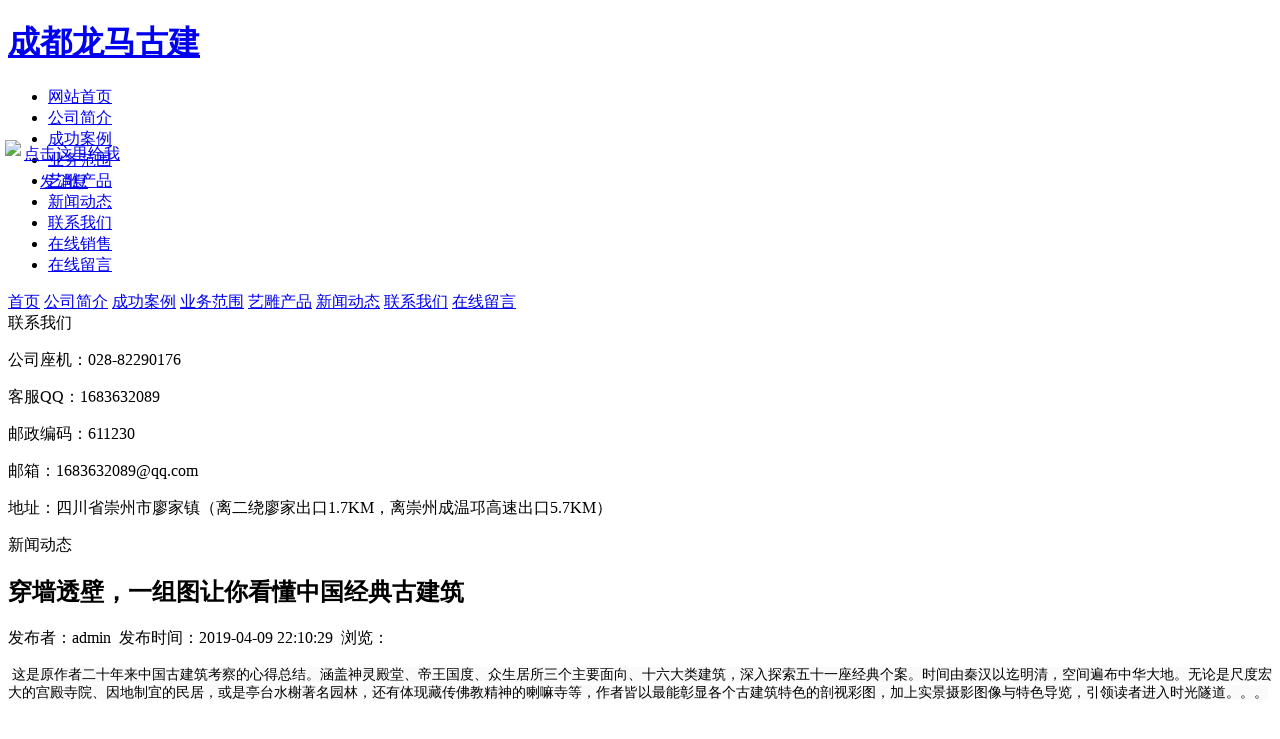

--- FILE ---
content_type: text/html; charset=utf-8
request_url: http://www.cdlmgj.com/index.php?case=archive&act=show&aid=124
body_size: 5537
content:
<!DOCTYPE html PUBLIC "-//W3C//DTD XHTML 1.0 Transitional//EN" "http://www.w3.org/TR/xhtml1/DTD/xhtml1-transitional.dtd">
<html xmlns="http://www.w3.org/1999/xhtml">
<head>
<meta http-equiv="Content-Type" content="text/html; charset=utf-8"/>
<title>穿墙透壁，一组图让你看懂中国经典古建筑</title>
<meta name="keywords" content="龙马,龙马古建,园林装饰,仿古产品,艺术雕刻" />
<meta property="qc:admins" content="2771704753463535131636" />
<meta name="description" content="成都龙马古建筑园林装饰工程有限公司是一家主要从事各类古建，木雕泥雕，石雕（石刻）中式园林作品，仿古门窗、仿古挂件、仿古家具、仿古屏风、中式装饰等各类雕刻工艺品的生产以及庙宇亭阁的修建与维护的古建筑公司。" />
<meta name="author" content="成都宾果网络" />
<link rel="icon" href="/favicon.ico" type="image/x-icon" />
<link rel="shortcut icon" href="/favicon.ico" type="image/x-icon" />
<!-- 调用样式表 -->
<link rel="stylesheet" href="/template/lmgj/skin/base.css" type="text/css" media="all" />
<link rel="stylesheet" href="/template/lmgj/skin/style.css" type="text/css" media="all" />

<script type="text/javascript" src="/template/lmgj/skin/js/jquery-1.3.2.min.js"></script>
<script type="text/javascript" src="/template/lmgj/skin/js/scroll_left_up.js"></script>
<script language="javascript" type="text/javascript">
function killerrors()
{
return true;
}
window.onerror = killerrors;
</script>
</head>
 <body>

<!--头部-->
<div id="header">

    <!--顶部banner-->
    <div class="banner">
    
    	<object classid="clsid:D27CDB6E-AE6D-11cf-96B8-444553540000" width="820" height="300" id="FlashID">
          <param name="movie" value="/template/lmgj/skin/images/lm.swf" />
          <param name="quality" value="high" />
          <param name="wmode" value="transparent" />
          <!--[if !IE]>-->
          <object type="application/x-shockwave-flash" data="/template/lmgj/skin/images/lm.swf" width="820" height="300">
            <!--<![endif]-->
            <param name="quality" value="high" />
            <param name="wmode" value="transparent" />
            <!--[if !IE]>-->
          </object>
          <!--<![endif]-->
        </object>

        <h1><a href="#" title="成都龙马古建筑园林装饰工程有限公司">成都龙马古建</a></h1>
        
    </div>
    <!--顶部banner结束-->
    
    <!--导航-->
    <div class="navbox">
        <div class="nav">
        	<ul class="menu">
            	<li class=""><a href="/" title="返回首页">网站首页</a></li>
                              <li class="">
               <a href="/index.php?case=archive&act=list&catid=1" title="公司简介">公司简介</a>
               </li>
                              <li class="">
               <a href="/index.php?case=archive&act=list&catid=2" title="成功案例">成功案例</a>
               </li>
                              <li class="">
               <a href="/index.php?case=archive&act=list&catid=3" title="业务范围">业务范围</a>
               </li>
                              <li class="">
               <a href="/index.php?case=archive&act=list&catid=4" title="艺雕产品">艺雕产品</a>
               </li>
                              <li class=" current">
               <a href="/index.php?case=archive&act=list&catid=5" title="新闻动态">新闻动态</a>
               </li>
                              <li class="">
               <a href="/index.php?case=archive&act=list&catid=6" title="联系我们">联系我们</a>
               </li>
                           	<li><a href="http://shop1379955427833.1688.com/" target="_blank" title="在线销售">在线销售</a></li>
            	<li><a href="/index.php?case=guestbook&act=index" title="在线留言">在线留言</a></li>
            </ul>
        </div>
    </div>
    <!--导航结束-->

</div>
<!--头部结束-->
<!--内容-->
<div id="content">

<!--卷轴头部背景-->
    <div>
        <div class="l_bg fl"></div>
        <div class="m_bg fl"></div>
        <div class="r_bg fl"></div>
        <div class="clear_all"></div>
    </div>
    <!--卷轴头部背景结束-->
    
    <!--主体内容-->
    <div class="con_mian">
    
        <!--左边块-->
        <!--左边块-->
<div class="leftBox fl">
    
    <!--左侧导航-->
    <div class="leftnav fl">
        <div class="leftnav_con fl">
        	<div id="showleftnav">
                <a title="返回首页" href="/">首页</a>
                                <a href="/index.php?case=archive&act=list&catid=1" title="公司简介">公司简介</a>
                                <a href="/index.php?case=archive&act=list&catid=2" title="成功案例">成功案例</a>
                                <a href="/index.php?case=archive&act=list&catid=3" title="业务范围">业务范围</a>
                                <a href="/index.php?case=archive&act=list&catid=4" title="艺雕产品">艺雕产品</a>
                                <a href="/index.php?case=archive&act=list&catid=5" title="新闻动态">新闻动态</a>
                                <a href="/index.php?case=archive&act=list&catid=6" title="联系我们">联系我们</a>
                                <a href="/index.php?case=guestbook&act=index" title="在线留言">在线留言</a>
            </div>
            
        </div>
        <div class="clear_all"></div>
    </div>
    <!--左侧导航结束-->

    <!--联系我们-->
    <div class="lxbox fl">
        <div class="lx_tt">联系我们</div>
        <div class="lx_con">
            <p><span>公司座机：</span>028-82290176</p>
            <p><span>客服QQ：</span>1683632089</p>
            <p><span>邮政编码：</span>611230</p>
            <p><span>邮箱：</span>1683632089@qq.com</p>
            <p><span>地址：</span>四川省崇州市廖家镇（离二绕廖家出口1.7KM，离崇州成温邛高速出口5.7KM）</p>
        </div>
    </div>
    <!--联系我们结束-->
    
</div>
<!--左边块结束-->        <!--左边块结束-->
    
        <!--右边块-->
        <div class="rightBox fr">
        	<div class="lanmu_tt">新闻动态</div>
            <div class="lm_conbox">
            	<!--文章标题-->
                <div class="lm_conbox_tt">
                    <h2>穿墙透壁，一组图让你看懂中国经典古建筑</h2>
                    <div class="sendInfo">
                        发布者：admin&nbsp;&nbsp;发布时间：2019-04-09 22:10:29&nbsp;&nbsp;浏览：<script src="/index.php?case=archive&act=view_js&aid=124"></script>                    </div>
                </div>
                <!--文章标题结束-->
                <!--文章内容-->
                <div class="ar_content">
                	<p>&nbsp;<span style="background-color: rgb(250, 250, 250); font-family: 宋体; font-size: 14px;">这是原作者二十年来中国古建筑考察的心得总结。涵盖神灵殿堂、帝王国度、众生居所三个主要面向、十六大类建筑，深入探索五十一座经典个案。时间由秦汉以迄明清，空间遍布中华大地。无论是尺度宏大的宫殿寺院、因地制宜的民居，或是亭台水榭著名园林，还有体现藏传佛教精神的喇嘛寺等，作者皆以最能彰显各个古建筑特色的剖视彩图，加上实景摄影图像与特色导览，引领读者进入时光隧道。。。</span></p>
<div style="font-family: Arial; font-size: 14px;">
<div style="margin-left: auto; margin-right: auto; min-height: 841.9pt; padding-bottom: 1pt; padding-top: 1pt; height: auto !important;">
<div style="margin-left: auto; margin-right: auto; position: relative;">
<p style="margin: 1em 0px; line-height: 1.6; break-after: auto;"><span style="background: rgb(250, 250, 250); font-family: Calibri;"><img height="448.0" src="http://b309.photo.store.qq.com/psb?/V134GC9v4RK44F/7gmeur94pVH3sntLEz9T32cr46SGXe1RitlZr6uyayk!/b/dDUBAAAAAAAA&amp;bo=IwLBAQAAAAADMPQ!" width="546.0" style="vertical-align: top;" alt="" /></span><span style="font-family: Calibri;"><o:p></o:p></span></p>
<p style="margin: 1em 0px; line-height: 1.6; break-after: auto;"><span style="background: rgb(250, 250, 250); font-family: Calibri;"><img height="566.0" src="http://b309.photo.store.qq.com/psb?/V134GC9v4RK44F/fBtdLANy2WgNVPStgaT1FNu.dKSTDqwygys4yGOPAKs!/b/dDUBAAAAAAAA&amp;bo=HwI3AgAAAAADMD0!" width="542.0" style="vertical-align: top;" alt="" /></span><span style="font-family: Calibri;"><o:p></o:p></span></p>
<p style="margin: 1em 0px; line-height: 1.6; break-after: auto;"><span style="background: rgb(250, 250, 250); font-family: Calibri;"><img height="393.0" src="http://b191.photo.store.qq.com/psb?/V134GC9v4RK44F/pi1HmcZkDmbFqjVyunJchjgkVpG*0NA2Kn8YRmwij2c!/b/dL8AAAAAAAAA&amp;bo=UQKKAQAAAAADMM0!" width="553.7333374023438" style="vertical-align: top;" alt="" /></span><span style="font-family: Calibri;"><o:p></o:p></span></p>
<p style="margin: 1em 0px; line-height: 1.6; break-after: auto;"><span style="background: rgb(250, 250, 250); font-family: Calibri;"><img height="399.0" src="http://b192.photo.store.qq.com/psb?/V134GC9v4RK44F/vSj7QXLjtVojacBa7IkdOyua2JaV7bY5c*AE5m*kGac!/b/dMAAAAAAAAAA&amp;bo=LgKQAQAAAAADMKg!" width="553.7333374023438" style="vertical-align: top;" alt="" /></span><span style="font-family: Calibri;"><o:p></o:p></span></p>
<p style="margin: 1em 0px; line-height: 1.6; break-after: auto;"><span style="background: rgb(250, 250, 250); font-family: Calibri;"><img height="467.0" src="http://b185.photo.store.qq.com/psb?/V134GC9v4RK44F/sJTRcaLGB8lCDJKf6PFxJXL2n0N10mQ6Z3ThE96hB9M!/b/dLkAAAAAAAAA&amp;bo=HgLUAQAAAAADMNw!" width="541.0" style="vertical-align: top;" alt="" /></span><span style="font-family: Calibri;"><o:p></o:p></span></p>
<p style="margin: 1em 0px; line-height: 1.6; break-after: auto;"><span style="background: rgb(250, 250, 250); font-family: Calibri;"><img height="462.0" src="http://b340.photo.store.qq.com/psb?/V134GC9v4RK44F/lYDbcRWkN5THbXizoBCjGezkL.gg9Q.hqPYD0Fq8Sbw!/b/dFQBAAAAAAAA&amp;bo=dgLPAQAAAAADMK8!" width="553.7333374023438" style="vertical-align: top;" alt="" /></span><span style="font-family: Calibri;"><o:p></o:p></span></p>
<p style="margin: 1em 0px; line-height: 1.6; break-after: auto;"><span style="background: rgb(250, 250, 250); font-family: Calibri;"><img height="558.0" src="http://b182.photo.store.qq.com/psb?/V134GC9v4RK44F/NUN7rSJujlo6kAeoyk3vGL5x7ifjOOW4FUwy*jRTvwk!/b/dLYAAAAAAAAA&amp;bo=dgIvAgAAAAADMEw!" width="553.7333374023438" style="vertical-align: top;" alt="" /></span><span style="font-family: Calibri;"><o:p></o:p></span></p>
<p style="margin: 1em 0px; line-height: 1.6; break-after: auto;"><span style="background: rgb(250, 250, 250); font-family: Calibri;"><img height="542.0" src="http://b191.photo.store.qq.com/psb?/V134GC9v4RK44F/n1spgpr5XYQv3T2dR76NwMli9bdL9J21ZOb1LtqwrK4!/b/dL8AAAAAAAAA&amp;bo=KAIfAgAAAAADMCI!" width="551.0" style="vertical-align: top;" alt="" /></span><span style="font-family: Calibri;"><o:p></o:p></span></p>
<p style="margin: 1em 0px; line-height: 1.6; break-after: auto;"><span style="background: rgb(250, 250, 250); font-family: Calibri;"><img height="490.0" src="http://b182.photo.store.qq.com/psb?/V134GC9v4RK44F/oOFAvYVN4jMT14s.ePztkSsBBeBI65*e3S.B0owFE6g!/b/dLYAAAAAAAAA&amp;bo=RQLrAQAAAAADMLg!" width="553.7333374023438" style="vertical-align: top;" alt="" /></span><span style="font-family: Calibri;"><o:p></o:p></span></p>
<p style="margin: 1em 0px; line-height: 1.6; text-align: justify;"><span style="font-family: Calibri;">&nbsp;</span></p>
</div>
</div>
</div>                </div>
                <!--文章内容结束-->
                <!--翻页-->
                <div class="prodetailPager">
                                        <p>上一个：<a href="/index.php?case=archive&act=show&aid=123">中国古建细节之美——悬鱼！</a></p>
                                                            <p>下一个：<a href="/index.php?case=archive&act=show&aid=125">2019四川自驾赏花节暨崇州第二届木雕手工现场创造大赛在廖家镇隆重举行</a></p>
                                    </div>
                <!--翻页结束-->
            </div>
        </div>
        <!--右边块结束-->
        <div class="clear_all"></div>
        
    </div>
    <!--主体内容结束-->

    <!--卷轴头部背景-->
    <div>
        <div class="b_l_bg fl"></div>
        <div class="b_m_bg fl"></div>
        <div class="b_r_bg fl"></div>
        <div class="clear_all"></div>
    </div>
    <!--卷轴头部背景结束-->
    
</div>
<!--内容结束-->

<!--页底-->
<div id="footer">
    <div class="btm_nav">
    	<a href="#">网站首页</a><span>|</span>
    	           <a href="/index.php?case=archive&act=list&catid=1" title="公司简介">公司简介</a><span>|</span>
                   <a href="/index.php?case=archive&act=list&catid=2" title="成功案例">成功案例</a><span>|</span>
                   <a href="/index.php?case=archive&act=list&catid=3" title="业务范围">业务范围</a><span>|</span>
                   <a href="/index.php?case=archive&act=list&catid=4" title="艺雕产品">艺雕产品</a><span>|</span>
                   <a href="/index.php?case=archive&act=list&catid=5" title="新闻动态">新闻动态</a><span>|</span>
                   <a href="/index.php?case=archive&act=list&catid=6" title="联系我们">联系我们</a><span>|</span>
                <a href="#">在线留言</a>
    </div>
    <p>
    成都龙马古建&nbsp;版权所有&nbsp;技术支持：<a href="http://www.cdbingo.com">成都宾果网络</a>
    <!--百度统计-->
<script type="text/javascript">
    var _bdhmProtocol = (("https:" == document.location.protocol) ? " https://" : " http://");
    document.write(unescape("%3Cscript src='" + _bdhmProtocol + "hm.baidu.com/h.js%3Fcae6868d86349eb53726ed4709779aad' type='text/javascript'%3E%3C/script%3E"));
    </script>
    <!--百度统计结束-->
    </p>
</div>
<!--页底结束-->

<script type="text/javascript" src="/js/common.js"></script>

<!-- 在线客服 -->

<style type="text/css">

.cleft_b{
position:fixed;top:30%;left:-128px;z-index:99999;}
.cleft_b1{
position:fixed;top:30%;}
}
.cleft_box{
margin: 0px;
padding: 0px;
overflow: hidden;
width:166px;
}

.cleft_box_content {
margin:0px;
padding:0px;
width: 128px;
overflow: hidden;
float:left;
background:none;
}

.cleft_box_content .serverlist ul li {
padding-top:5px;
line-height:180%;
    margin:0px auto;
}

.cleft_box .cright{
width: 36px;
height: 74px;
color: #fff;
font-size: 14px;
font-weight: bold;
text-align: center;
margin-top:15px;
padding-top: 35px;
cursor: pointer;
float: right;
background:url(/images/rtitleico.png) left top no-repeat;
}
 .cfooter a {display:block;width:128px;height:22px;}
 .cfooter {width:128px;height:22px;background:url(/images/leftbt.png) left top no-repeat;}

  .cleft_box_content .serverlist {
text-align:center;
width:128px;
background: url(/images/leftcontentbg.png) repeat-y;
}
.cleft_box_content .serverlist ul {
width:118px;
background:url(/images/celive_bg.gif) left top repeat-x;
list-style: none;
margin:0px 5px;
    padding:5px 0px 10px 0px;
}
.cleft_box_content .cheader {
margin:0 auto;
padding-left:20px;
height:30px;
background: url(/images/leftbg.png) left top no-repeat;
overflow:hidden;
width: 128px;
}


.cheader .ctitle{
margin:0 auto;
width:128px;
height:31px;
line-height:31px;
}

</style>
 

<div id="cleft_box" class="cleft_b" onmouseover=toBig() onmouseout=toSmall()>
  <div class="cleft_box"> 
<div class="cright">  
<span style="layout-flow:vertical-ideographic"></span>
</div> 
<div class="cleft_box_content"> 
<div class="cheader"> 
<div class="ctitle"></div> 
</div> 
<div class="serverlist"> 
<ul>
<li><a rel="nofollow" target="_blank" href="http://wpa.qq.com/msgrd?v=3&uin=1683632089&site=qq&menu=yes"><img border="0" src="http://wpa.qq.com/pa?p=2:1683632089:41 &r=0.9360973767470568" alt="点击这里给我发消息" title="点击这里给我发消息"></a></li>                                     
               

 
 
 

</ul> 
</div> 
<div class="cfooter"><a href='#' title='返回顶部' id='toTop' onfocus='this.blur()'></a></div> 
</div>
  </div> 
</div>
<script language=javascript>
celive=function (id,_top,_left){
var me=id.charAt?document.getElementById(id):id, d1=document.body, d2=document.documentElement;
d1.style.height=d2.style.height='100%';me.style.top=_top?_top+'px':0;me.style.left=_left+"px";
//[(_left>0?'left':'left')]=_left?Math.abs(_left)+'px':0;
me.style.position='absolute';
setInterval(function (){me.style.top=parseInt(me.style.top)+(Math.max(d1.scrollTop,d2.scrollTop)+_top-parseInt(me.style.top))*0.1+'px';},10+parseInt(Math.random()*20));
return arguments.callee;
};
window.onload=function (){
celive
('cleft_box',100,0)
}

lastScrollY=0; 

var InterTime = 1;
var maxWidth=-1;
var minWidth=120;
var numInter = 8;

var BigInter ;
var SmallInter ;

var o =  document.getElementById("cleft_box");
var i = parseInt(o.style.left);
function Big()
{
if(parseInt(o.style.left)<maxWidth)
{
i = parseInt(o.style.left);
i += numInter;	
o.style.left=i+"px";	
if(i==maxWidth)
clearInterval(BigInter);
}
}
function toBig()
{
clearInterval(SmallInter);
clearInterval(BigInter);
BigInter = setInterval(Big,InterTime);
}
function Small()
{
if(parseInt(o.style.left)>minWidth)
{
i = parseInt(o.style.left);
i -= numInter;
o.style.left=i+"px";

if(i==minWidth)
clearInterval(SmallInter);
}
}
function toSmall()
{
clearInterval(SmallInter);
clearInterval(BigInter);
SmallInter = setInterval(Small,InterTime);

}

</script>




</body>
</html>


--- FILE ---
content_type: text/html; charset=utf-8
request_url: http://www.cdlmgj.com/index.php?case=archive&act=view_js&aid=124
body_size: 132
content:
UPDATE `lmgj_archive` SET '$row' WHERE `aid`='124' and (state IS NULL or state<>'-1') document.write("0");